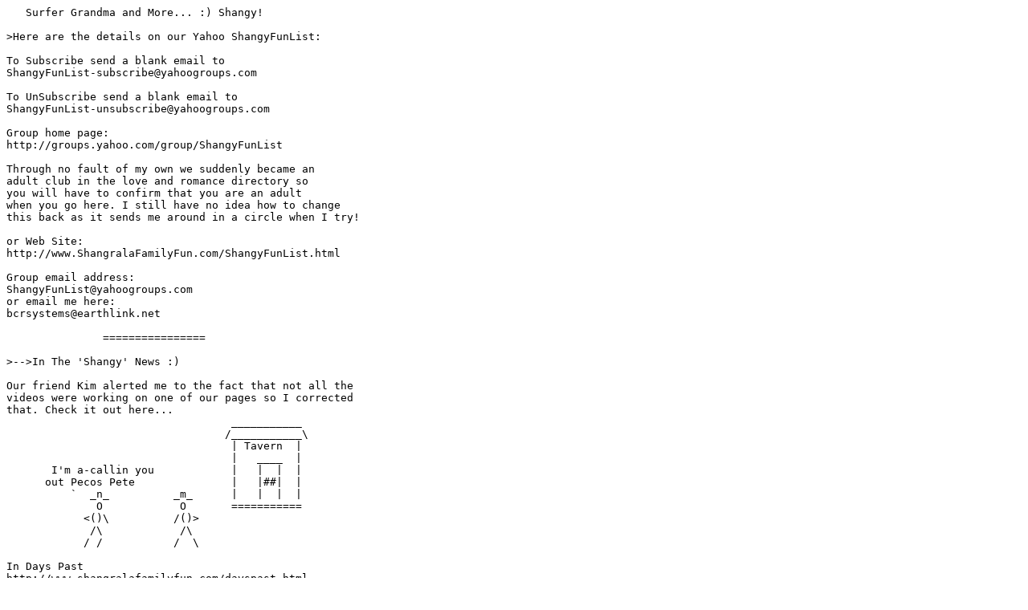

--- FILE ---
content_type: text/plain
request_url: http://www.shangralafamilyfun.com/ListArchive/S-SurferGrandmaAndMore-04-02-12.txt
body_size: 17579
content:
   Surfer Grandma and More... :) Shangy!

>Here are the details on our Yahoo ShangyFunList:

To Subscribe send a blank email to
ShangyFunList-subscribe@yahoogroups.com

To UnSubscribe send a blank email to
ShangyFunList-unsubscribe@yahoogroups.com

Group home page:
http://groups.yahoo.com/group/ShangyFunList

Through no fault of my own we suddenly became an
adult club in the love and romance directory so
you will have to confirm that you are an adult
when you go here. I still have no idea how to change
this back as it sends me around in a circle when I try!

or Web Site:
http://www.ShangralaFamilyFun.com/ShangyFunList.html

Group email address:
ShangyFunList@yahoogroups.com
or email me here:
bcrsystems@earthlink.net

               ================

>-->In The 'Shangy' News :)

Our friend Kim alerted me to the fact that not all the
videos were working on one of our pages so I corrected
that. Check it out here...
                                   ___________
                                  /___________\
                                   | Tavern  |
                                   |   ____  |
       I'm a-callin you            |   |  |  |
      out Pecos Pete               |   |##|  |
          `  _n_          _m_      |   |  |  |
              O            O       ===========
            <()\          /()>
             /\            /\
            / /           /  \

In Days Past
http://www.shangralafamilyfun.com/dayspast.html

---
...Thanks Kim! These videos are important to the page!

If you find a page with a non-working video, please let
me know so I can correct it!

-<>-

>2 HOT Off The 'Shangy' Press :)

The first too hot to handy page is from a forward from
our friend PatDeE! It is amazing what this man can do
with scraps auto parts! Check it out here...
      _
     /_\
    .'-'.
  .'     '. 
 '_________' 
(           )
|.---------.|
|: Blinker :|
|:  Fluid  :|
|'---------'|
(___________)LGB

Junk Car Parts Art!
http://www.shangralafamilyfun.com/junkcarart.html

---
...Pretty cool Art work! Thanks PatDeE!

This next hottie is from our friend Linda. It's hard to
view but shows some of the awesome architecture of Venice
Italy. Most beautiful and sad at the same time. Check it
out here...



_==0_/                            /_O      ==C
    \__                        .@___/\______/\/_)__
     \ \,----------------------I|_ejm98___________/~-~-~-~
~-~__|___~-~-~-~       ~-~-~-~      ~-~-     ~-~-~-~
-~-~-~  ~-~-~-~   ~-~-~-~      ~-~-~-~-~~-~-~
    ~-~-~-~

Venice Winter Flood!
http://www.shangralafamilyfun.com/venice.html

---
...This took me back to my childhood. My grandma had a
tapestry that totally captured my admiration as a child.
It was of wonderful Venice Italy. Thank You Linda!

=======================================================

>-->From TheFunnyBone:

                      Learning About The World

                                 __T__I___...__7~
                   ,_           `"|-=||==|==|==|
                   [_`'---...,____|"_||__|__|__|_
                   | `'---...__PHILOMENA D_______]
          jgs~^~-~^-^~^'----~^~---~---------~^---'`~^-^~~^-^~^

  A father and son went fishing one day.  After a couple hours out in
  the boat, the boy suddenly became curious about the world around him.
  He asked his father, "How does this boat float?"

  The father thought for a moment, then replied, "I Don't rightly know,
  son."

  The boy returned to his contemplation, then turned back to his
  father, "How do fish breath underwater?"

  Once again the father replied, "Don't rightly know, son."

  A little later the boy asked his father, "Why is the sky blue?"

  Again, the father replied. "Don't rightly know, son."

  Worried he was going to annoy his father, he says, "Dad, do you mind
  my asking you all of these questions?"

  "Of course not son.  If you don't ask questions,... you'll never
  learn anything!"

=======================================================

               *-- Bizarre April Holidays --*

April 1 is One Cent Day

April 2 is National Peanut Butter and Jelly Day

April 3 is Tweed Day and Don't Go To Work Unless It's Fun 
Day 

April 4 is Tell-A-Lie Day

April 5 is Go For Broke Day

April 6 is Sorry Charlie Day 

April 7 is No Housework Day

April 8 is All Is Ours Day

April 9 is Winston Churchill Day and Name Yourself Day

April 10 is Golfers Day

===========================================================

>-->From Our Friend Brenda :)

                   -.--.
                   )  " '-,
                   ',' 2 '_
                    \q \ .\
                 _.--'\/'----.__
                / \._  '   _/__ \__
             _.'_.'  \_ .-._\_ '-, }
            (,/ _.---;-(  . \ \   ~
          ____ (  .___\_\  \/_/
         (      '-._ \   \ |
          '._       ),> _) >
             '-._ c='  Cooo  -._
                 '-._           '.
                     '-._         `\
                snd      '-._       '.
                             '-._     \
                                 `~---'
>Surfer Grandma!

The computer swallowed Grandma,
Yes, honestly it's true!
She pressed 'control and 'enter'
And disappeared from view.

It devoured her completely,
The thought just makes me squirm.
She must have caught a virus
Or been eaten by a worm.

I've searched through the recycle bin
And files of every kind;
I've even used the Internet,
But nothing did I find.

In desperation, I asked Mr. Google
My searches to refine.
The reply from him was negative,
Not a thing was found 'online.'

So, if inside your 'Inbox,'
My Grandma you should see,
Please 'Copy, Scan' and 'Paste' her,
And send her back to me.

This is a tribute to all the Grandmas & Grandpas,
Nannas & Pops, who have been fearless and learned 
to use the Computer.........

They are the greatest!!!

We do not stop playing because we grow old;

We grow old because we stop playing ..

---
...Too true! HaHa! Thanks Brenda!

-<>-


        /)
   .-"".L,""-.
  ;       :.  :
  (       7:  )
   :         ;
ctr "..-"-.."

>Nurse Pin

While visiting a friend who was in the hospital, I noticed
several of nurses were wearing a pin designed to look like
an apple. I asked one nurse what the pin signified.
"Nothing," she said with a smile. "It's just to keep the
doctors away."

---
...TeeHee! Thanks Brenda!

-<>-

>How Old?

On the first day of school, the teacher greeted the
children and asked their names and ages. When it
came Bennie's turn, he held up four fingers.

"Oh, you're 4," said the teacher. "And when will
you be 5?"

The child stared at her and after a few seconds
replied, "When I hold up the other finger."

---
...HaHa! Thanks Brenda!

-<>-
                  .-~*~--,.   .-.
          .-~-. ./OOOOOOOOO\.'OOO`9~~-.
        .`OOOOOO.OOM.OLSONOOOOO@@OOOOOO\
       /OOOO@@@OO@@@OO@@@OOO@@@@@@@@OOOO`.
       |OO@@@WWWW@@@@OOWWW@WWWW@@@@@@@OOOO).
     .-'OO@@@@WW@@@W@WWWWWWWWOOWW@@@@@OOOOOO}
    /OOO@@O@@@@W@@@@@OOWWWWWOOWOO@@@OOO@@@OO|
   lOOO@@@OO@@@WWWWWWW\OWWWO\WWWOOOOOO@@@O.'
    \OOO@@@OOO@@@@@@OOW\     \WWWW@@@@@@@O'.
     `,OO@@@OOOOOOOOOOWW\     \WWWW@@@@@@OOO)
      \,O@@@@@OOOOOOWWWWW\     \WW@@@@@OOOO.'
        `~c~8~@@@@WWW@@W\       \WOO|\UO-~'
             (OWWWWWW@/\W\    ___\WO)
               `~-~''     \   \WW=*'
                         __\   \
                         \      \
                          \    __\
                           \  \
                            \ \
                             \ \
                              \\
                               \\
                                \
                                 \

>Sometimes we never stop long enough to think outside the box.

        I have a friend who used her solar lights inside at night when 
her current was off during the hurricane.  She stuck them in a jar or 
bottle and said they gave off plenty of 'free light'.  She put one in 
each room and would put them back outside in the daytime and bring them 
in at night as long as the current was off.  They are safe to use and 
cheaper than batteries.  Bring in a solar light one night and test it.

        Due to a thunderstorm, we lost power for about 5 hours.  We 
were scrambling around in the darkness, looking for matches, candles, 
flashlights, etc.  We looked outside, and noticed our solar lights 
shining brightly all around our patio, stairs, dock, etc.  They were 
beautiful.  My wife walked outside, and brought several of the solar 
lights inside.

        We stuck the solar light pipes into plastic drink bottles 
containers and they made the nicest, brightest, safest, lighting you 
could ever imagine.

        We put one in the bathroom, the kitchen, the living room, etc.  
There was plenty of light.  There are all types of solar lights 
available.  We bought ours at Harbor Freight.  We put them all around 
our yard.  They look nice and they do not attract flying bugs like the 
outdoor lights around our doorway.

        The lights we have fit into the small (20 oz) water bottles and
they also fit into most of the larger liter bottles.  If you need a 
weight in the plastic bottle to keep them from tipping over, you can 
put a few of the pretty colorful "flat marbles" that they put in 
aquariums, and vases.  (you can also use sand, aquarium gravel, etc., 
whatever you have available).

        The lights we have were perfect inside our home.  They burn all 
night long if you need them.

        The next day, you just take your solar lights back outside and 
they will instantly recharge and be ready for you to use again any time 
you need them.

        Perfect for power outages, hurricanes, etc.

        I never thought of it and now you don't have to.

---
...Great tip! Thanks Brenda!

-<>-

 \       /
  \     /  
   \.-./ 
  (o\^/o)  _   _   _     __
   ./ \.\ ( )-( )-( ) .-'  '-.
    {-} \(//  ||   \\/ (   )) '-.
         //-__||__.-\\.       .-'
        (/    ()     \)'-._.-'
        ||    ||      \\
MJP     ('    ('       ')
>ANT AND THE GRASSHOPPER

This one is a little different.
Two Different Versions.
Two Different Morals.

OLD VERSION:

The ant works hard in the withering heat all summer long, building his
house, and laying up supplies for the winter.

The grasshopper thinks the ant is a fool and laughs and dances and
plays the summer away.

Come winter, the ant is warm and well fed. The grasshopper has no food
or shelter, so he dies out in the cold.

MORAL OF THE OLD STORY:
Be responsible for yourself!

***********************

MODERN VERSION:

The ant works hard in the withering heat and the rain all summer long,
building his house and laying up supplies for the winter.

The grasshopper thinks the ant is a fool and laughs and dances and
plays the summer away.

Come winter, the shivering grasshopper calls a press conference and
demands to know why the ant should be allowed to be warm and well
fed while he is cold and starving.

CBC, CTV, Global and City TV show up to provide pictures of the
shivering grasshopper next to a video of the ant in his comfortable
home with a table filled with food. Canada is stunned by the sharp
contrast.

How can this be, that in a country of such wealth, this poor
grasshopper is allowed to suffer so?

Kermit the Frog appears on CBC News with Peter Mansbridge along with
the grasshopper and everybody cries when they sing, 'It's Not Easy
Being Green.'

People Against Poverty stages a demonstration in front of the ant's
house where the news stations film the group singing, We Shall
Overcome.

Then Olivia Chow has the group kneel down to pray for the
grasshopper's sake.

Dalton McGuinty condemns the ant and blames Prime Minister Harper,
former Premier Mike Harris, Bill Davis, Joe Clarke, Harold Ballard,
and Conrad Black for the grasshopper's plight.

Ed Broadbent and John Sewell explain in an interview with Wendy
Mesley that the ant has gotten rich off the back of the grasshopper
and both call for an immediate tax hike on the ant to make him pay his
fair share.

Finally, the Provincial Liberal/NDP coalition drafts the Economic
Equity and Anti-Grasshopper Act retroactive to the beginning of the
summer.

The ant is fined for failing to hire a proportionate number of green
bugs and having nothing left to pay his retroactive taxes his home is
confiscated by the government Green Czar David Miller and given to the
grasshopper.

The story ends as we see the grasshopper and his free-loading friends
finishing up the last bits of the ant's food while the government
house he is in, which, as you recall, just happens to be the ant's old
house, crumbles around them because the grasshopper doesn't maintain
it.

The ant has disappeared in the snow never to be seen again.

The grasshopper is found dead in a drug related incident, and the
house, now abandoned, is taken over by a gang of spiders who
terrorize and ramshackle the once prosperous and peaceful
neighbourhood.

The entire Nation collapses bringing the rest of the free world 
with it.

MORAL OF THE STORY:
Be careful how you vote.


I've sent this to you because I believe that you are an ant!

You may wish to pass this on to other ants, but don't bother sending
it on to any grasshoppers because they wouldn't understand it, anyway.

---
...Okidoki then! Thanks Brenda!

========================================================

>-->In The Worldly News:

[Politics]

>From Our Friend Johanna :)

Malia Obama Vacations In Mexico With 25 Secret Service Agents
http://tinyurl.com/7ggjd7s

Snopes verifies this:
http://www.snopes.com/politics/obama/maliamexico.asp

---
...Isn't it nice what we pay for. Thanks Johanna!

-<>-

>From The TeaParty:

New Must See Video: This Hoax Affects Everyone
http://tinyurl.com/88yddo7

---
...Very disheartening

Breaking News: "Bill Clinton Told Me Obama Not Eligible"
http://tinyurl.com/7fkgc7t

The Clintons were the original “birthers,” Viviano told WND 
in an interview in Los Angeles.
http://tinyurl.com/6wcad8p

-<>-

>From BizarreNews: Some People MUST Have Rocks For Brains!

Say you are driving along the Interstate in Vermont and 
you come across an unconscious, 30-pound, wild bobcat 
lying on the side of the road. What would you do? 

Well, if you are a tourist you just might stop, pick the 
thing up and put it in the back of your car. But when he 
wakes up you better have a taser handy. 

A driver from out-of-state pulled this very stunt, picked 
up an injured bobcat from the highway, placed it into his 
car and drove to the nearby Vermont Welcome Center, state 
police said.

Once at the Welcome Center the bobcat woke up. The bobcat 
was gravely injured and there was concern about how to 
remove it from the vehicle safely.

A veterinarian from the Vermont-New Hampshire Veterinary 
Clinic responded to a police call for help. She said that 
even though the bobcat wasn't demonstrating or speaking 
at a political event, authorities determined the safest 
way to deal with it was to incapacitate it with the use 
of a hand-held Taser.

The bobcat was Tased through the open car window and while 
it was incapacitated the vet administered the sedative. 
The bobcat was too seriously injured to be rehabilitated 
and was euthanized.

"Never handle a large bird of prey, raccoon, skunk, deer, 
opossum, bobcat or bear," a state police spokesperson said. 
"While they may appear to be cute and harmless these animals 
have particularly powerful talons, teeth, legs, and claws. 
All animals are unpredictable, especially when injured or 
protecting babies." 

     *-- Wedding postponed to buy chemo for lizard --*
LONDON - A British woman said she had to postpone her 
wedding after spending more than $4,700 on chemotherapy 
for her pet lizard. Lizzie Griffiths, 25, of London said 
she adopted George, her bearded dragon, last year and 
decided to postpone her wedding to Chris Fisher so she 
could spend their saved cash to treat the reptile's cancer, 
The Sun reported Thursday. "Chris knows George will always 
come first," Griffiths said. "I fell in love with George 
the minute I saw him and knew I'd do anything to look after 
him properly. So right now we can't afford a wedding." 
Griffiths said George, who became the first bearded dragon 
in Britain to undergo chemotherapy, is now in remission. 
Fisher said he understands that George will always be 
"Lizzie's No. 1." 

      *-- Man called 911 to make wife go to bed --*
WESLEY CHAPEL, Fla. - A Florida man serving a 60-day jail 
sentence for misuse of 911 called the emergency line 
because his wife would not leave him alone to check his 
Facebook. The Pasco County Sheriff's Office said Doyle 
Hardwick, who began serving his sentence Tuesday, called 
911 on Sept. 24 and told the dispatcher his wife refused 
to stop sitting next to him and go to bed, the Tampa Bay 
Times, St. Petersburg, Fla., reported Thursday. Hardwick, 
57, told the operator his wife told him she would go to 
bed if he let her drink some beers, but she refused to 
leave the seat next to him upon finishing her beverages. 
He said he was upset his wife would not let him "look at 
Facebook peacefully," the 911 transcript states. Deputies 
said both Hardwick and his wife smelled of alcohol when 
they arrived at their home. Hardwick pleaded no contest to 
misuse of 911 in February and an arrest warrant was issued 
when he failed to show up to serve his sentence. He turned 
himself in Tuesday and began serving his 60 days. 

    *-- Medical pot delivery man: Ninjas robbed me --*
WEST COVINA, Calif. - Police in Southern California said a 
medical marijuana delivery man told them he was robbed by 
two people dressed as ninjas. West Covina police said the 
man, who is in his 40s, told investigators he was return-
ing to his vehicle after making a delivery shortly before 
10 p.m. Friday when "he was approached by two subjects in 
ninja costumes who chased him with batons," the San Gabriel 
Valley (Calif.) Tribune reported Monday. "The victim said 
he was scared and he dropped a bag with some marijuana and 
money. The suspects took it," police Lt. Alan Henley said. 
Police said they had no reports of other recent crimes in 
which perpetrators were dressed as ninjas. 

       *-- $26 hot dog on Rangers Ballpark menu --*
ARLINGTON, Texas - The company that handles concessions 
for the Texas Rangers said fans at Rangers Ballpark will 
be able to buy a 1-pound hot dog for $26. Concessions 
firm Sportsservice said the "Boomstick" hot dog, named 
in honor of right fielder Nelson Cruz, is topped with 
shredded cheese, chili, sauteed onions and fries, 
ESPNDallas.com reported Monday. "I don't know how many 
calories are in this thing, but it's got to be 2,000 
or 3,000," said Casey Rapp, operations manager for 
Sportsservice. "We did a half-pound hot dog during the 
World Series and wanted to top it," Rapp said. "Our 
company had to have the hot dog made special and we had 
to find a local bakery to make the bun. The bun is like 
a loaf of bread just to hold this thing." 

=========================================================

              "=.
             "=. \
                \ \
             _,-=\/=._        _.-,_
            /         \      /=-._ "-.
           |=-./~\___/~\    /     `-._\
           |   \o/   \o/   /         /
            \_   `~~~;/    |         |
              `~,._,-'    /          /
                 | |      =-._      /
             _,-=/ \=-._     /|`-._/
           //           \\   )\
          /|             |)_.'/
         //|             |\_."   _.-\
        (|  \           /    _.`=    \
        ||   ":_    _.;"_.-;"   _.-=.:
     _-."/    / `-."\_."        =-_.;\
    `-_./   /             _.-=.    / \\
           |              =-_.;\ ."   \\
           \                   \\/     \\
           /\_                .'\\      \\
          //  `=_         _.-"   \\      \\
         //      `~-.=`"`'       ||      ||
   LGB   ||    _.-_/|            ||      |\_.-_
     _.-_/|   /_.-._/            |\_.-_  \_.-._\
    /_.-._/                      \_.-._\
 
>-->CLASSIFIEDS 

The following were taken from actual classified ads in 
newspapers: 

AMANA WASHER $100. 
OWNED BY CLEAN BACHELOR WHO SELDOM WASHED. 

FREE PUPPIES...PART GERMAN SHEPHERD - PART DOG 

COWS, CALVES NEVER BRED... 
ALSO 1 GAY BULL FOR SALE. 

83 TOYOTA HUNCHBACK -- $2000 

FREE PUPPIES: 
1/2 COCKER SPANIEL - 
1/2 SNEAKY NEIGHBOR'S DOG 

SOFT & GENITAL BATH TISSUES OR FACIAL TISSUE 
89 cents 

GERMAN SHEPHERD 85 lbs. 
NEUTERED. SPEAKS GERMAN. FREE. 

SHAKESPEARE'S PIZZA - FREE CHOPSTICKS 

FOUND: DIRTY WHITE DOG. 
LOOKS LIKE A RAT... 
BEEN OUT AWHILE.. 
BETTER BE REWARD. 

HUMMELS - LARGEST SELECTION EVER 
"IF IT'S IN STOCK, WE HAVE IT!" 

GET A LITTLE JOHN: 
THE TRAVELING URINAL 
HOLDS 2 1/2 BOTTLES OF BEER. 

FREE: FARM KITTENS. READY TO EAT. 

AMERICAN FLAG 
60 STARS - POLE INCLUDED 
$100 

NOTICE: 
TO THE PERSON OR PERSONS WHO TOOK THE LARGE 
PUMPKIN ON HIGHWAY 87 NEAR SOUTHRIDGE STORAGE: 
PLEASE RETURN THE PUMPKIN AND BE CHECKED. 
PUMPKIN MAY BE RADIOACTIVE. 
ALL OTHER PLANTS IN VICINITY ARE DEAD. 

EXERCISE EQUIPMENT: 
QUEEN SIZE MATTRESS & BOX SPRINGS -$175. 

KELLOGG'S POT TARTS - $1.99 box 

FULLY COOKED BONELESS SMOKED MAN - $2.09 lb. 

=============================================================

>-->From LaughAndLift:

*/The Lift/*
    _
  _( )_
 (     (o___
  |      _ 7
   \    (")
   /     \ \
  (      )  )
  |    \ __/
  |        |
  (       /
   \     /
    )   /(_
    |  (___)
     \___)

 kurt scaletta

Alone
(by Dr. James L. Wilson)

I love the solitude of a Trout stream or a good book, and every now and 
then, when life gets hectic, I'll say, 'I just wish everyone will leave 
me alone.'

A few years ago I was isolated from people after drinking radioactive 
iodine as a treatment for papillary cancer. I wasn't allowed any
visitors, not even the doctor, instead, he stood behind a lead screen 
at the door to talk to me. The first few hours was wonderful, but after 
that, I needed human contact. Though periods of solitude are a welcome 
respite from 'busyness,' the truth is, I hate being alone.

It's not just me either, something happens to people when they are 
isolated.

Every now and then, a television reporter will put a microphone into 
the face of a serial killer's neighbor and ask for a description of the 
criminal. Inevitably, the same term will surface, 'He was a 'loner,'' 
they'll say, 'He kinda kept to himself.'

The FBI describes Eric Rudolph, the suspected bomber of Centennial 
Olympic Park during the 1996 Olympic Games, as a 'loner.' You'll 
remember that reporters used the same term to describe the convicted 
Unabomber, Ted Kaczynski, when he was arrested near Lincoln, Montana 
in May of 1996.

God said, 'It is not good that man should be alone,' (Gen. 2:18) so He 
created Eve as a wife for Adam. When Jesus sent his disciples on a 
mission trip, He sent them out in pairs.

Yet, many Christians find themselves in spiritual isolation. They 
minister alone, study alone and live their Christian life alone. Though 
times of solitude are helpful to everyone, there is something unhealthy 
about being a 'Lone Ranger' Christian.

After all, even the Lone Ranger had Tonto.

-<>-

                                            |
                                      --====|====--
                                            |  

                                        .-"""""-. 
                                      .'_________'. 
                                     /_/_|__|__|_\_\
                                    ;'-._       _.-';
               ,--------------------|    `-. .-'    |--------------------,
                ``""--..__    ___   ;       '       ;   ___    __..--""``
                 jgs      `"-// \\.._\             /_..// \\-"`
                             \\_//    '._       _.'    \\_//
                              `"`        ``---``        `"`

>Travel Agent Stories

The following are actual stories provided by travel agents:

I had someone ask for an aisle seat on the plane so that their hair 
wouldn't get messed up by being near the window.

A client called in inquiring about a package to Hawaii. After going 
over all the cost info, she asked "Would it be cheaper to fly to 
California and then take the train to Hawaii?"

I got a call from a woman who wanted to go to Capetown. I started to 
explain the length of the flight and the passport information when she 
interrupted me with "I'm not trying to make you look stupid, but
Capetown is in Massachusetts." 
Without trying to make her look stupid, I calmly explained, "Capecod is 
in Massachusetts, Capetown is in Africa." Her response...click.

A man called, furious about a Florida package we did. I asked what was
wrong with the vacation in Orlando. He said he was expecting an 
ocean-view room. I tried to explain that is not possible since Orlando 
is in the middle of the state. He replied "Don't lie to me. I looked on 
the map and Florida is a very thin state."

I got a call from a man who asked "Is it possible to see England from 
Canada?" I said "No" He said "But they look so close on the map."

Another man called and asked if he could rent a car in Dallas. When I 
pulled up the reservation, I noticed he had a 1 hour lay-over in 
Dallas. When I asked him why he wanted to rent a car, he said "I heard 
Dallas was a big airport and I need a car to drive between the gates to 
save time."

A nice lady just called. She needed to know how it was possible that 
her flight from Detroit left at 8:20 am and got into Chicago at 8:33am.
I tried to explain that Michigan was an hour ahead of Illinois, but she
could not understand the concept of time zones. Finally I told her the 
plane went very fast, and she bought that!

A woman called and asked "Do airlines put your physical description on 
your bag so they know who's luggage belongs to who?" I said "No, why do 
you ask?" She replied "Well, when I checked in with the airline they 
put a tag on my luggage that said FAT, and I'm overweight, is there any 
connection?" After putting her on hold for a minute while I looked into 
it (I was actually laughing) I came back and explained the city code 
for Fresno is FAT and that the airline was just putting a destination 
tag on her luggage.

I just got off the phone with a man who asked "How do I know which 
plane to get on?" I asked him what exactly he meant, to which he 
replied, "I was told my flight number is 823, but none of these planes 
have numbers on them."

A woman called and said "I need to fly to Pepsi-cola on one of those 
computer planes." I asked if she meant to fly to Pensacola on a 
commuter plane. She said "Yeah, whatever"

A business man called and had a question about the documents he needed 
in order to fly to China. After a lengthy discussion about passports, I 
reminded him he needed a visa. "Oh no I don't, I've been to China many 
times and never had to have one of those." I double checked and sure 
enough, his stay required a visa. When I told him this he said, "Look, 
I've been to China four times and every time they have accepted my 
American Express!"

A woman called to make reservations "I want to go from Chicago to 
Hippopotamus, New York" The agent was at a loss for words. Finally, the 
agent asked "Are you sure that's the name of the town?" "Yes, what 
flights do you have?" replied the customer. After some searching, the 
agent came back with "I'm sorry, ma'am, I've looked up every airport 
code in the country and can't find a Hippopotamus anywhere" The 
customer retorted, "Oh don't be silly! Everyone knows where it is. 
Check your map!" The agent scoured a map of the state of New York and 
finally offered "You don't mean Buffalo, do you?" "That's it! I knew it 
was a big animal" was the reply.

_SUBSCRIBE INFO_
Want to receive a Christian inspirational item AND great clean humor in 
an email to you each day of the week? It's easy and FREE! Read all
about Laugh & Lift at http://www.laughandlift.com

=============================================================

>-->From CleanLaffs:


                                              _____________
                                  ..---:::::::-----------. ::::;;.
                               .'""""""                  ;;   \  ":.
                            .''                          ;     \   "\__.
                          .'                            ;;      ;   \\";
                        .'                              ;   _____;   \\/
                      .'                               :; ;"     \ ___:'.
                    .'--...........................    : =   ____:"    \ \
               ..-""                               """'  o"""     ;     ; :
          .--""  .----- ..----...    _.-    --.  ..-"     ;       ;     ; ;
       .""_-     "--""-----'""    _-"        .-""         ;        ;    .-.
    .'  .'                      ."         ."              ;       ;   /. |
   /-./'                      ."          /           _..  ;       ;   ;;;|
  :  ;-.______               /       _________==.    /_  \ ;       ;   ;;;;
  ;  / |      """"""""""".---."""""""          :    /" ". |;       ; _; ;;;
 /"-/  |                /   /                  /   /     ;|;      ;-" | ;';
:-  :   """----______  /   /              ____.   .  ."'. ;;   .-"..T"   .
'. "  ___            "":   '""""""""""""""    .   ; ;    ;; ;." ."   '--"
 ",   __ """  ""---... :- - - - - - - - - ' '  ; ;  ;    ;;"  ."
  /. ;  """---___                             ;  ; ;     ;|.""
 :  ":           """----.    .-------.       ;   ; ;     ;:
  \  '--__               \   \        \     /    | ;     ;;
   '-..   """"---___      :   .______..\ __/..-""|  ;   ; ;
       ""--..       """--"        m l s         .   ". . ;
             ""------...                  ..--""      " :
                        """"""""""""""""""    \        /
                                               "------"

As I was on the way home from a long and stressful day at 
the office, the car phone rang. It was my husband.

"Will you be joining me in the whirlpool tonight?" he asked.

"What a lovely way to spend an evening," I thought. I was 
about to tell him how considerate he was when he continued, 
"Because if you're not, I need to start adding more water 
to the tub."

-<>-

When his auto mechanic came in for an operation, Dr. Grimley 
couldn't help but take the opportunity to turn the tables on 
him. 

"Well Frank," said the doctor, "It's going to take at least 
five days for the parts to get in. As for the cost, there's 
no way to tell until we get in there and see exactly what 
the problem is." 

-<>-

John was tasked with taking the Christmas decorations up to 
the attic for another year's storage. During one trek up the 
stairs, heavily laden with boxes, he slipped and luckily 
only fell about two steps before landing square on his 
behind.

His wife heard the noise and yelled, "What was that thump?"

"I just fell down the stairs," he explained.

She rushed into the room, "Anything broken?!"

"No, no, I'm fine."

There was just a slight pause before his loving wife said, 
"No, I meant my decorations? Are any of them broken?"

-<>-

A woman came into my pharmacy with a shopping list. As she 
asked for items such as hair spray and toothpaste, I inquired 
what size of each she wanted. Everything was going well until 
she requested a bottle of Pepto-Bismol. 

I was surprised when, in response to my usual question, "What 
size?" she said, "What size would you suggest? I'm only having 
four for dinner." 

-<>-

While I was shopping in the mall with my three children, a 
display in the window of a lingerie store caught my eye. 
"Do you think Daddy would like this?" I asked the kids, as 
I pointed to the lacy pijamas with matching robe.

"No way," my horrified six-year-old son replied. "Daddy 
would NEVER wear that!"

-<>-

                
              |\                     ___
              | )                   /   '-.
           ||.+ L                  (__     \
           || '-.\              ___)a \__   \
           ||    `-.           /.__      J__//--.
           |J       `-.            |_       '-._ \        _.------.
           | L        `            L__.     _/`----.____ /  b a (__c>
          |J \      __,-_____      __._>\__/            ( c      " h\
          L L \   ./--+///___)_.--'      /\     -.       \ d e f g  /
         J  J  |       \\__//                     `--(_.( `--.....-'
         |   \ J           )_     _,- \__           \    `--'
         L    | L       `    )-)_/      \_._..--''-..)
        J     | |        \                [_._._,.. _]
        |     | |      ,,'              _/           ( 
   __   | _   | J    ,' \  _________   /    \  \     |  _______a:f____
        |     J_.L_.'    \            /     _\_/\    ( 
        L          |      \          /    _|    /    \_
       F           J       J        (      (_   L      `-.
      /             L       \        \__.    `.  \__      \
     /              J        ^          \      )   \____   \
    /                L            .---.-)_   _/         )   \
   /_                |           (    `-' \__/.         L__\_\
                     |            `-.__.--.___) ---   / (_/  J
                     |_                              (     .-' ---
                                                      `---'
One semester when my brother, Peter, attended the University 
of Minnesota in Minneapolis, an art-student friend of his 
asked if he could paint Peter's portrait for a class assign-
ment. Peter agreed, and the art student painted and submitted 
the portrait, only to receive a C minus.

The art student approached the professor to ask why the grade 
was so poor.

The teacher told him that the proportions in the painting 
were all incorrect. "The head is too big," the professor 
explained. "The shoulders are too narrow, and the neck is 
way too long."

The next day, the art student brought Peter to see the pro-
fessor.

He took one look at my brother and said, "Okay, A minus."

-<>-

In a very exclusive private school near California's Silicon 
Valley, a third-grade teacher was lecturing her upper-high-
class students about the less fortunate. She asked them each 
to write an essay about a poor family in the area.

One little girl's paper began: "Once upon a time there was a 
poor family. The father was poor. The mother was poor. The 
children were poor. The nannies were poor. The pool man was 
poor. The personal trainer was poor. The gardners were poor. 
This was a very poor family!

-<>-
                   ,-`"-=')
                  =///////              ,==
               _,_(((((-`6\          ==.|
             /,,...\\\C  _|           .--.
            ((((\\\\\`  _,            /;_|
             )9  )))))./  `.         /   }
            _\,_ ,-')))      \     /  /=-.
        ,-./   \/   ')))  .   /\_/  /     \
       (,-.%\  /  /-' ')   \/\    /   (    \
        (/  \ ' /(     '      `-/     \(     \                  ,-
      /    ( `-'  \     .      /      / \      \                &_)
    /\     \            |     (     /--.- \      \----,------=;%  |
 _/ _); `.  `  `-.     .`\    ) +++/       \   ,," %&-.       ; \\|
 `-`  `-=.;_,.__.__\_,/   )_/___+_/_________\,"(_//_(__)______:-._)
gpyy
A high school senior saw an inspirational advertisement on 
television about becoming a teacher.  She called the number 
shown: 1-800-45TEACH.  After a woman answered, the student 
babbled on about how she thought she had found her life's 
calling and could she send her some information.

The lady who answered the phone asked the student what 
number she was calling.  The student told her and there was 
a pause.  Then she said, "You misspelled TEACH."

========================================================

>-->FUN Places To Net Visit :)

Cost Of A Child
http://www.shangralafamilyfun.com/costofchild.html

How True It Is!
http://www.ShangralaFamilyFun.com/nyear.html

Journey Through Life!
http://www.shangralafamilyfun.com/journey.html

Chainsaw Wood Carving
http://www.shangralafamilyfun.com/woodcarving.html

Paper Art
http://www.shangralafamilyfun.com/paperart.html

Amazing Horse Trainer
http://www.shangralafamilyfun.com/horsetrainer.html

Elephant Rescue!
http://www.shangralafamilyfun.com/elephants.html

Great White Shark!
http://www.shangralafamilyfun.com/greatwhite.html

Thinkers And Their Desks
http://www.shangralafamilyfun.com/desks.html

World Of Big Cats
http://www.shangralafamilyfun.com/bigcats.html

-<>-

>From Our Friend Johanna :)

She wished me a happy birthday by going here...
http://www.minibite.com/cards/birthday/ihope.htm

---
...LOL! Aww, Thank You Bunches Johanna!

-<>-

>From Our Friend Brenda :)

Little Bobby Harrison, Trumpet Player 
http://www.youtube.com/watch?v=jXHrv6s3pQE&feature=related

---
...Great talent! Thanks Brenda!

-<>-

>From Our Friend Linda :)
 
MAKE SURE YOU WATCH THIS ONE - ONLY 52 SECONDS

Make sure your wife, husband, TEENAGERS, and all your friends see this!
No sound, just watch. You will be flabbergasted. It COULD have happened
To anyone of us. If you notice he got away with her car, purse, and keys
Without touching her . . .
Worst of all, she couldn't even give a description of the person to the
Police!

I could see myself doing exactly what she did!

I'm glad I saw this video. Please watch and pass it on. 

Creative Car Thief Caught on Security Camera 
http://www.youtube.com/watch?v=NXu4vhstK0s

---
...Yeppers! Thanks Linda!

-<>-

>From Our Friend Bunni :)

Best Glock Gun Commercial
http://www.youtube.com/embed/vsVCHE7ayPE?rel=0

---
...Oh Yeah! Thanks Bunni!

-<>-

>From Our Friend PatDeE :)

Cup Of Coffee
http://tinyurl.com/6zxf54r

---
...Nice One! Thanks!

-<>-

>From Our Friend Wesley :)

ripped : oxford dictionaries spelling challenge
http://blog.oxforddictionaries.com/media/spelling-bee-2011/

---
...Hey! They don't have beginner level? HaHa! Thanks Wesley!

==============================================================

>-->Quotes & Thunkers:

"Some things just aren't funny. Beatings aren't funny. Mimes 
aren't funny. But beating a mime - why is that so hilarious?" 
 -- Dave Attell

"Instead of saying 'hello', my mother gets on the phone and 
says, 'Guess who died?'" --Dom Irrera

"Whenever I see one of those ads where you get eight CDs for 
a penny, and then you have to pay another panny for the next 
CD, I immediately call up and demand to know why the last one 
is so expensive. Why does it cost eight times as much as the 
others?" --Bill Dwyer

"The frightening reality is every day this society seems to 
make its legal decisions in much the same way the Archies 
picked their vacation spots -- blindfold Jughead, give him 
a dart and spin the globe." --Dennis Miller

"You ever have somebody owe you money, and have the nerve to 
wear new clothes around you? Brand-new clothes, and they point 
them out, like, 'Hey, look what I just picked up!' 'Well, did 
you see my money while you were down there?'" --Chris Rock

"They added up all the people in this country who consider 
themselves a minority and it added up to more than the pop-
ulation of the country." --Bill Maher

"What is it with dads? They turn forty or fifty and suddenly 
they become Mr. Fix-it. You find them cruising around the 
house with a screwdriver in one hand. 'I'm gonna tighten 
something.'" --Gary Barkin

"We're fishing and my wife had a problem with killing the 
fish. I wasn't exactly crazy with that part either, but I 
figured, if we just wait for them to die naturally, it could 
take forever. Certainly till after supper." --Paul Reiser

"You need to have a stupid girlfriend so that on a bad day 
you can call her. 'Tanya, I'm having a bad day, tell me 
something stupid you've done. You caught on fire, and you 
tried to put it out with alcohol?'" --Ellen Cleghorne



>Updated FUN STUFF URLS -  Oh Yeah :) Shangy!
-------------------------------------------------------------------------
http://www.ShangralaFamilyFun.com/urls.html

<a href="http://www.ShangralaFamilyFun.com/urls.html"> FUN URLS</a>
-------------------------------------------------------------------------
-->BECOMING A CHRISTIAN
<a href="http://tinyurl.com/3a8zcw3"> HOW TO BE A CHRISTIAN!</a>
-------------------------------------------------------------------------
-->FULL LENGTH - FREE On line AUDIO MP3  Christian Foundational Class
http://www.truthortradition.com/modules.php?name=News&file=article&sid=61
<a href="http://tinyurl.com/yk8q6rd"> NEW LIFE IN CHRIST!</a>
-------------------------------------------------------------------------

-->This is for all you who love food andd DARE to make it at home Yep.
You guessed it - Recipes. These are Tried and True, Yummy to the Tummy,
good old fashioned home cooking recipes that are EASY to do :)

Visit Shangy's Easy-Does-It Home Recipes:
http://www.ShangralaFamilyFun.com/easy.html
<a href="http://www.ShangralaFamilyFun.com/easy.html">Home Recipes</a>

>Got A good Recipe? SHARE IT HERE:
<a href="mailto:bcrsystems@earthlink.net?Subject=RECIPE_FOR_YOU"> Share
A Recipe</a>
************************************************************************
>TO SUBSCRIBE:
Visit Here
<a href="http://tinyurl.com/2vrfzv">This Weeks regular Shangy emails</a>
    OR
For the Yahoo ShangyFunList: To Subscribe send a blank email to
ShangyFunList-subscribe@yahoogroups.com
************************************************************************ 
